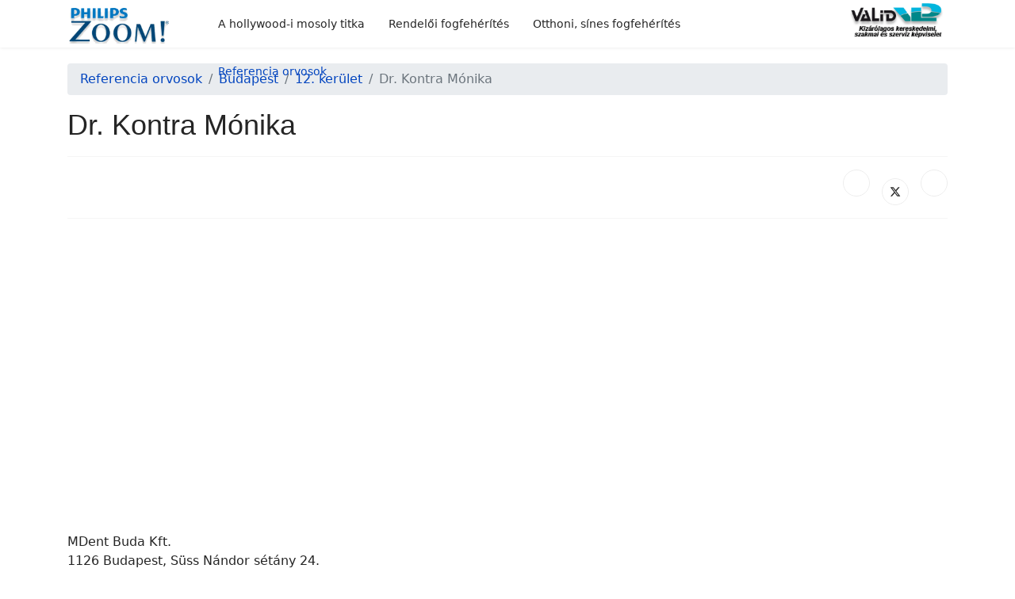

--- FILE ---
content_type: text/html; charset=utf-8
request_url: https://zoomfeherites.hu/fogorvosok/budapest/12ker/drkontra
body_size: 4266
content:

<!doctype html>
<html lang="hu-hu" dir="ltr">
	<head>
		
		<meta name="viewport" content="width=device-width, initial-scale=1, shrink-to-fit=no">
		<meta charset="utf-8">
	<meta name="author" content="Super User">
	<meta name="generator" content="MYOB">
	<title>Dr. Kontra Mónika - Zoom Fehérítés</title>
	<link href="/templates/shaper_helixultimate/images/favicon.ico" rel="icon" type="image/vnd.microsoft.icon">
<link href="/media/vendor/joomla-custom-elements/css/joomla-alert.min.css?0.4.1" rel="stylesheet">
	<link href="/components/com_sppagebuilder/assets/css/animate.min.css?ce25081991fa6ca202f1c312abc42fab" rel="stylesheet">
	<link href="/components/com_sppagebuilder/assets/css/sppagebuilder.css?ce25081991fa6ca202f1c312abc42fab" rel="stylesheet">
	<link href="/media/com_sppagebuilder/css/article-73.css" rel="stylesheet">
	<link href="/templates/shaper_helixultimate/css/bootstrap.min.css" rel="stylesheet">
	<link href="/plugins/system/helixultimate/assets/css/system-j4.min.css" rel="stylesheet">
	<link href="/templates/shaper_helixultimate/css/template.css" rel="stylesheet">
	<link href="/templates/shaper_helixultimate/css/presets/default.css" rel="stylesheet">
	<style>#sp-main-body {
    padding: 20px 0 100px 0;
}</style>
	<style>h1{font-family: 'Arial', sans-serif;}
</style>
	<style>h3{font-family: 'Arial', sans-serif;font-size: 17px;}
</style>
	<style>.logo-image {height:50px;}.logo-image-phone {height:50px;}</style>
<script src="/media/vendor/jquery/js/jquery.min.js?3.7.1"></script>
	<script src="/media/legacy/js/jquery-noconflict.min.js?504da4"></script>
	<script src="https://maps.googleapis.com/maps/api/js?key=AIzaSyDxCCCEDeWCzfGFuQtQI19Umh2WgbjouYo&amp;libraries=marker"></script>
	<script type="application/json" class="joomla-script-options new">{"data":{"breakpoints":{"tablet":991,"mobile":480},"header":{"stickyOffset":"100"}},"joomla.jtext":{"ERROR":"Hiba","MESSAGE":"Üzenet","NOTICE":"Megjegyzés","WARNING":"Figyelmeztetés","JCLOSE":"Bezárás","JOK":"Rendben","JOPEN":"Megnyitás"},"system.paths":{"root":"","rootFull":"https:\/\/zoomfeherites.hu\/","base":"","baseFull":"https:\/\/zoomfeherites.hu\/"},"csrf.token":"d9ab18c7b82fef0f614ddca24fdc7863"}</script>
	<script src="/media/system/js/core.min.js?a3d8f8"></script>
	<script src="/media/vendor/webcomponentsjs/js/webcomponents-bundle.min.js?2.8.0" nomodule defer></script>
	<script src="/media/vendor/bootstrap/js/alert.min.js?5.3.8" type="module"></script>
	<script src="/media/vendor/bootstrap/js/button.min.js?5.3.8" type="module"></script>
	<script src="/media/vendor/bootstrap/js/carousel.min.js?5.3.8" type="module"></script>
	<script src="/media/vendor/bootstrap/js/collapse.min.js?5.3.8" type="module"></script>
	<script src="/media/vendor/bootstrap/js/dropdown.min.js?5.3.8" type="module"></script>
	<script src="/media/vendor/bootstrap/js/modal.min.js?5.3.8" type="module"></script>
	<script src="/media/vendor/bootstrap/js/offcanvas.min.js?5.3.8" type="module"></script>
	<script src="/media/vendor/bootstrap/js/popover.min.js?5.3.8" type="module"></script>
	<script src="/media/vendor/bootstrap/js/scrollspy.min.js?5.3.8" type="module"></script>
	<script src="/media/vendor/bootstrap/js/tab.min.js?5.3.8" type="module"></script>
	<script src="/media/vendor/bootstrap/js/toast.min.js?5.3.8" type="module"></script>
	<script src="/media/system/js/showon.min.js?e51227" type="module"></script>
	<script src="/media/system/js/joomla-hidden-mail.min.js?80d9c7" type="module"></script>
	<script src="/media/system/js/messages.min.js?9a4811" type="module"></script>
	<script src="/components/com_sppagebuilder/assets/js/jquery.parallax.js?ce25081991fa6ca202f1c312abc42fab"></script>
	<script src="/components/com_sppagebuilder/assets/js/sppagebuilder.js?ce25081991fa6ca202f1c312abc42fab" defer></script>
	<script src="/components/com_sppagebuilder/assets/js/gmap.js"></script>
	<script src="/components/com_sppagebuilder/assets/js/addons/text_block.js"></script>
	<script src="/templates/shaper_helixultimate/js/main.js"></script>
	<script type="application/ld+json">{"@context":"https://schema.org","@type":"BreadcrumbList","@id":"https://zoomfeherites.hu/#/schema/BreadcrumbList/17","itemListElement":[{"@type":"ListItem","position":1,"item":{"@id":"https://zoomfeherites.hu/","name":"Főlap"}},{"@type":"ListItem","position":2,"item":{"@id":"https://zoomfeherites.hu/fogorvosok","name":"Referencia orvosok"}},{"@type":"ListItem","position":3,"item":{"@id":"https://zoomfeherites.hu/fogorvosok/budapest","name":"Budapest"}},{"@type":"ListItem","position":4,"item":{"@id":"https://zoomfeherites.hu/fogorvosok/budapest/12ker","name":"12. kerület"}},{"@type":"ListItem","position":5,"item":{"name":"Dr. Kontra Mónika"}}]}</script>
	<script type="application/ld+json">{"@context":"https://schema.org","@graph":[{"@type":"Organization","@id":"https://zoomfeherites.hu/#/schema/Organization/base","name":"Zoom Fehérítés","url":"https://zoomfeherites.hu/"},{"@type":"WebSite","@id":"https://zoomfeherites.hu/#/schema/WebSite/base","url":"https://zoomfeherites.hu/","name":"Zoom Fehérítés","publisher":{"@id":"https://zoomfeherites.hu/#/schema/Organization/base"}},{"@type":"WebPage","@id":"https://zoomfeherites.hu/#/schema/WebPage/base","url":"https://zoomfeherites.hu/fogorvosok/budapest/12ker/drkontra","name":"Dr. Kontra Mónika - Zoom Fehérítés","isPartOf":{"@id":"https://zoomfeherites.hu/#/schema/WebSite/base"},"about":{"@id":"https://zoomfeherites.hu/#/schema/Organization/base"},"inLanguage":"hu-HU"},{"@type":"Article","@id":"https://zoomfeherites.hu/#/schema/com_content/article/73","name":"Dr. Kontra Mónika","headline":"Dr. Kontra Mónika","inLanguage":"hu-HU","isPartOf":{"@id":"https://zoomfeherites.hu/#/schema/WebPage/base"}}]}</script>
	<script>template="shaper_helixultimate";</script>
	<script>
				document.addEventListener("DOMContentLoaded", () =>{
					window.htmlAddContent = window?.htmlAddContent || "";
					if (window.htmlAddContent) {
        				document.body.insertAdjacentHTML("beforeend", window.htmlAddContent);
					}
				});
			</script>
			</head>
	<body class="site helix-ultimate hu com_content com-content view-article layout-blog task-none itemid-111 hu-hu ltr sticky-header layout-fluid offcanvas-init offcanvs-position-right">

		
		
		<div class="body-wrapper">
			<div class="body-innerwrapper">
				<header id="sp-header"><div class="container"><div class="container-inner"><div class="row"><div id="sp-logo" class="col-7 col-lg-2"><div class="sp-column"><div class="logo"><a href="/">
				<img class='logo-image  d-none d-lg-inline-block'
					srcset='https://zoomfeherites.hu/images/logo_zoom.png 1x'
					src='https://zoomfeherites.hu/images/logo_zoom.png'
					height='50'
					alt='Zoom Fehérítés'
				/>
				<img class="logo-image-phone d-inline-block d-lg-none" src="https://zoomfeherites.hu/images/logo_zoom.png" alt="Zoom Fehérítés" /></a></div></div></div><div id="sp-menu" class="col-2 col-lg-8"><div class="sp-column"><nav class="sp-megamenu-wrapper d-flex" role="navigation" aria-label="navigation"><a id="offcanvas-toggler" aria-label="Menu" class="offcanvas-toggler-right d-flex d-lg-none" href="#"><div class="burger-icon" aria-hidden="true"><span></span><span></span><span></span></div></a><ul class="sp-megamenu-parent menu-animation-fade-up d-none d-lg-block"><li class="sp-menu-item"><a   href="/"  >A hollywood-i mosoly titka</a></li><li class="sp-menu-item"><a   href="/rendeloi"  >Rendelői fogfehérítés</a></li><li class="sp-menu-item"><a   href="/otthoni"  >Otthoni, sínes fogfehérítés</a></li><li class="sp-menu-item current-item active"><a aria-current="page"  href="/fogorvosok"  >Referencia orvosok</a></li></ul></nav></div></div><div id="valid" class="col-3 col-lg-2"><img class="logo-image" src="/images/logo_valid.gif" alt="Valid Kft." style="float:right;"></div></div></div></div></header>				<main id="sp-main">
					
<section id="sp-section-1" >

				
	
<div class="row">
	<div id="sp-title" class="col-lg-12 "><div class="sp-column "></div></div></div>
				
	</section>

<section id="sp-main-body" >

										<div class="container">
					<div class="container-inner">
						
	
<div class="row">
	
<div id="sp-component" class="col-lg-12 ">
	<div class="sp-column ">
		<div id="system-message-container" aria-live="polite">
	</div>


					<div class="sp-module-content-top clearfix">
				<div class="sp-module "><div class="sp-module-content"><nav class="mod-breadcrumbs__wrapper" aria-label="Breadcrumbs">
	<ol class="mod-breadcrumbs breadcrumb px-3 py-2">
					<li class="mod-breadcrumbs__divider float-start">
				<span class="divider icon-location icon-fw" aria-hidden="true"></span>
			</li>
		
		<li class="mod-breadcrumbs__item breadcrumb-item"><a href="/fogorvosok" class="pathway"><span>Referencia orvosok</span></a></li><li class="mod-breadcrumbs__item breadcrumb-item"><a href="/fogorvosok/budapest" class="pathway"><span>Budapest</span></a></li><li class="mod-breadcrumbs__item breadcrumb-item"><a href="/fogorvosok/budapest/12ker" class="pathway"><span>12. kerület</span></a></li><li class="mod-breadcrumbs__item breadcrumb-item active"><span>Dr. Kontra Mónika</span></li>	</ol>
	</nav></div></div>
			</div>
		
		<div class="article-details " itemscope itemtype="https://schema.org/Article">
	<meta itemprop="inLanguage" content="hu-HU">
	
	
					
		
		
		<div class="article-header">
					<h1 itemprop="headline">
				Dr. Kontra Mónika			</h1>
									</div>
		<div class="article-can-edit d-flex flex-wrap justify-content-between">
				</div>
			
		
			
		
		
			<div class="article-ratings-social-share d-flex justify-content-end">
			<div class="me-auto align-self-center">
							</div>
			<div class="social-share-block">
				<div class="article-social-share">
	<div class="social-share-icon">
		<ul>
											<li>
					<a class="facebook" onClick="window.open('https://www.facebook.com/sharer.php?u=https://zoomfeherites.hu/fogorvosok/budapest/12ker/drkontra','Facebook','width=600,height=300,left='+(screen.availWidth/2-300)+',top='+(screen.availHeight/2-150)+''); return false;" href="https://www.facebook.com/sharer.php?u=https://zoomfeherites.hu/fogorvosok/budapest/12ker/drkontra" title="Facebook">
						<span class="fab fa-facebook" aria-hidden="true"></span>
					</a>
				</li>
																											<li>
					<a class="twitter" title="X (formerly Twitter)" onClick="window.open('https://twitter.com/share?url=https://zoomfeherites.hu/fogorvosok/budapest/12ker/drkontra&amp;text=Dr.%20Kontra%20Mónika','Twitter share','width=600,height=300,left='+(screen.availWidth/2-300)+',top='+(screen.availHeight/2-150)+''); return false;" href="https://twitter.com/share?url=https://zoomfeherites.hu/fogorvosok/budapest/12ker/drkontra&amp;text=Dr.%20Kontra%20Mónika">
					<svg xmlns="http://www.w3.org/2000/svg" viewBox="0 0 512 512" fill="currentColor" style="width: 13.56px;position: relative;top: -1.5px;"><path d="M389.2 48h70.6L305.6 224.2 487 464H345L233.7 318.6 106.5 464H35.8L200.7 275.5 26.8 48H172.4L272.9 180.9 389.2 48zM364.4 421.8h39.1L151.1 88h-42L364.4 421.8z"/></svg>
					</a>
				</li>
																												<li>
						<a class="linkedin" title="LinkedIn" onClick="window.open('https://www.linkedin.com/shareArticle?mini=true&url=https://zoomfeherites.hu/fogorvosok/budapest/12ker/drkontra','Linkedin','width=585,height=666,left='+(screen.availWidth/2-292)+',top='+(screen.availHeight/2-333)+''); return false;" href="https://www.linkedin.com/shareArticle?mini=true&url=https://zoomfeherites.hu/fogorvosok/budapest/12ker/drkontra" >
							<span class="fab fa-linkedin" aria-hidden="true"></span>
						</a>
					</li>
										</ul>
		</div>
	</div>
			</div>
		</div>
	
	<div itemprop="articleBody">
		<div id="sp-page-builder" class="sp-page-builder sppb-article-page-wrapper"><div class="page-content"><section id="section-id-1612728634707" class="sppb-section" ><div class="sppb-row-container"><div class="sppb-row"><div class="sppb-col-md-6  " id="column-wrap-id-1612720947237"><div id="column-id-1612720947237" class="sppb-column " ><div class="sppb-column-addons"><div id="sppb-addon-wrapper-1612720947242" class="sppb-addon-wrapper  addon-root-gmap"><div id="sppb-addon-1612720947242" class="clearfix  "     ><div id="sppb-addon-map-1612720947242" class="sppb-addon sppb-addon-gmap "><div class="sppb-addon-content"><div id="sppb-addon-gmap-1612720947242" class="sppb-addon-gmap-canvas" data-lat="47.490910" data-lng="19.021150" data-location='W10=' data-maptype="ROADMAP" data-mapzoom="16" data-mousescroll="true" data-infowindow="" data-show-controll='true'></div></div></div></div></div></div></div></div><div class="sppb-col-md-6  " id="column-wrap-id-1612720947238"><div id="column-id-1612720947238" class="sppb-column " ><div class="sppb-column-addons"><div id="sppb-addon-wrapper-1612720947245" class="sppb-addon-wrapper  addon-root-text-block"><div id="sppb-addon-1612720947245" class="clearfix  "     ><div class="sppb-addon sppb-addon-text-block " ><div class="sppb-addon-content"><div class="cegnev">
<div class="cegnev">MDent Buda Kft.</div>
<div class="cim">1126 Budapest, Süss Nándor sétány 24.</div>
<div class="tel">+36-70/600-7570</div>
<div class="email"><joomla-hidden-mail  is-link="1" is-email="1" first="bWRlbnRidWRhMQ==" last="Z21haWwuY29t" text="bWRlbnRidWRhMUBnbWFpbC5jb20=" base="" >Ez az e-mail-cím a szpemrobotok elleni védelem alatt áll. Megtekintéséhez engedélyeznie kell a JavaScript használatát.</joomla-hidden-mail></div>
<div class="web"><a href="http://www.mdentbuda.hu/">www.mdentbuda.hu</a></div>
</div></div></div></div></div></div></div></div></div></div></section></div></div>	</div>

	
	
	
			
		
	

	
				</div>



			</div>
</div>
</div>
											</div>
				</div>
						
	</section>

<footer id="sp-footer" >

						<div class="container">
				<div class="container-inner">
			
	
<div class="row">
	<div id="sp-footer1" class="col-lg-12 "><div class="sp-column "><span class="sp-copyright">© 2021 VaLiD Kft. Minden jog fenntartva! |</span></div></div></div>
							</div>
			</div>
			
	</footer>
				</main>
			</div>
		</div>

		<!-- Off Canvas Menu -->
		<div class="offcanvas-overlay"></div>
		<!-- Rendering the offcanvas style -->
		<!-- If canvas style selected then render the style -->
		<!-- otherwise (for old templates) attach the offcanvas module position -->
									

		<!-- Global site tag (gtag.js) - Google Analytics -->
<script async src="https://www.googletagmanager.com/gtag/js?id=UA-114323191-3"></script>
<script>
  window.dataLayer = window.dataLayer || [];
  function gtag(){dataLayer.push(arguments);}
  gtag('js', new Date());

  gtag('config', 'UA-114323191-3');
</script>

		

		<!-- Go to top -->
					<a href="#" class="sp-scroll-up" aria-label="Scroll Up"><span class="fas fa-angle-up" aria-hidden="true"></span></a>
					</body>
</html>

--- FILE ---
content_type: text/css; charset=utf-8
request_url: https://zoomfeherites.hu/media/com_sppagebuilder/css/article-73.css
body_size: -4
content:
.sp-page-builder .page-content #section-id-1612728634707{box-shadow:0 0 0 0 #ffffff;}.sp-page-builder .page-content #section-id-1612728634707{padding-top:50px;padding-right:0px;padding-bottom:50px;padding-left:0px;margin-top:0px;margin-right:0px;margin-bottom:0px;margin-left:0px;border-radius:0px;}.sp-page-builder .page-content #section-id-1612728634707.sppb-row-overlay{border-radius:0px;}#column-id-1612720947237{border-radius:0px;}#column-wrap-id-1612720947237{max-width:50%;flex-basis:50%;}@media (max-width:1199.98px) {#column-wrap-id-1612720947237{max-width:50%;flex-basis:50%;}}@media (max-width:991.98px) {#column-wrap-id-1612720947237{max-width:100%;flex-basis:100%;}}@media (max-width:767.98px) {#column-wrap-id-1612720947237{max-width:100%;flex-basis:100%;}}@media (max-width:575.98px) {#column-wrap-id-1612720947237{max-width:100%;flex-basis:100%;}}#column-id-1612720947237 .sppb-column-overlay{border-radius:0px;}#sppb-addon-1612720947242{box-shadow:0 0 0 0 #ffffff;}#sppb-addon-1612720947242{border-radius:0px;}#sppb-addon-wrapper-1612720947242{margin-top:0px;margin-right:0px;margin-bottom:30px;margin-left:0px;}#sppb-addon-1612720947242 .sppb-addon-gmap-canvas{height:300px;}#sppb-addon-1612720947242 a>div>img{top:-15px!important;}#column-id-1612720947238{border-radius:0px;}#column-wrap-id-1612720947238{max-width:50%;flex-basis:50%;}@media (max-width:1199.98px) {#column-wrap-id-1612720947238{max-width:50%;flex-basis:50%;}}@media (max-width:991.98px) {#column-wrap-id-1612720947238{max-width:100%;flex-basis:100%;}}@media (max-width:767.98px) {#column-wrap-id-1612720947238{max-width:100%;flex-basis:100%;}}@media (max-width:575.98px) {#column-wrap-id-1612720947238{max-width:100%;flex-basis:100%;}}#column-id-1612720947238 .sppb-column-overlay{border-radius:0px;}#sppb-addon-1612720947245{box-shadow:0 0 0 0 #ffffff;}#sppb-addon-1612720947245{border-radius:0px;}#sppb-addon-wrapper-1612720947245{margin-top:0px;margin-right:0px;margin-bottom:30px;margin-left:0px;}